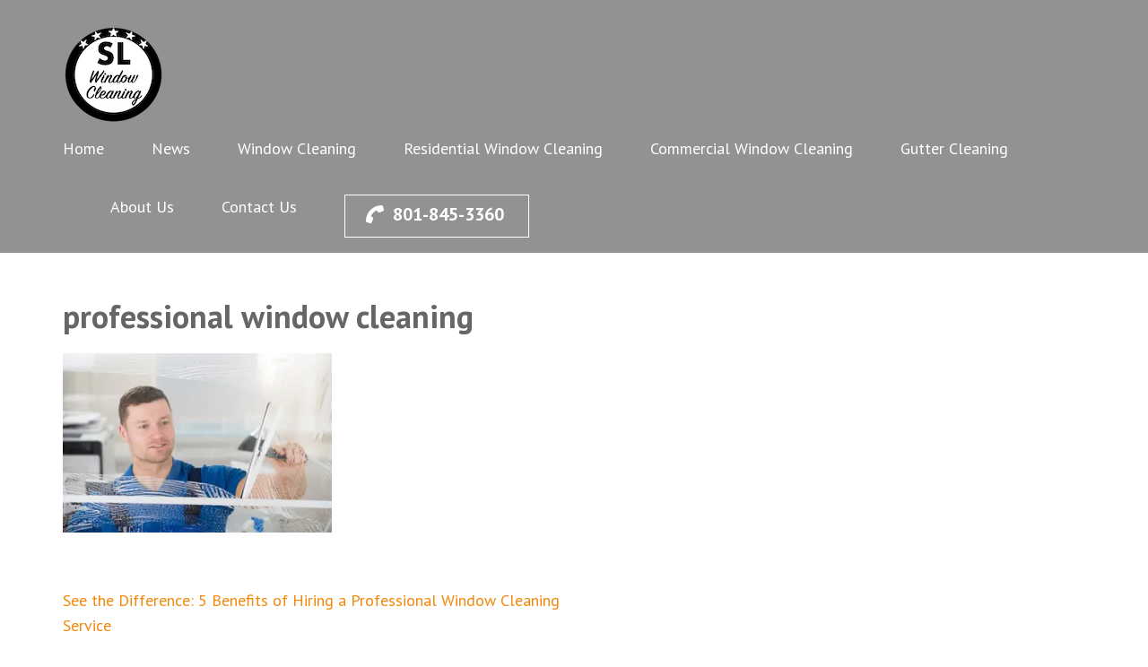

--- FILE ---
content_type: text/html; charset=UTF-8
request_url: https://slwindowcleaning.com/see-the-difference-5-benefits-of-hiring-a-professional-window-cleaning-service/professional-window-cleaning/
body_size: 10539
content:
<!DOCTYPE html>
<html dir="ltr" lang="en-US" prefix="og: https://ogp.me/ns#">
<head itemscope itemtype="https://schema.org/WebSite">
<meta charset="UTF-8">
<meta name="viewport" content="width=device-width, initial-scale=1">
<link rel="profile" href="https://gmpg.org/xfn/11">
<link rel="pingback" href="https://slwindowcleaning.com/xmlrpc.php">

<title>professional window cleaning |</title>

		<!-- All in One SEO 4.9.2 - aioseo.com -->
	<meta name="robots" content="max-image-preview:large" />
	<meta name="author" content="SL Window Cleaning"/>
	<link rel="canonical" href="https://slwindowcleaning.com/see-the-difference-5-benefits-of-hiring-a-professional-window-cleaning-service/professional-window-cleaning/" />
	<meta name="generator" content="All in One SEO (AIOSEO) 4.9.2" />
		<meta property="og:locale" content="en_US" />
		<meta property="og:site_name" content="SL Window Cleaning" />
		<meta property="og:type" content="article" />
		<meta property="og:title" content="professional window cleaning |" />
		<meta property="og:url" content="https://slwindowcleaning.com/see-the-difference-5-benefits-of-hiring-a-professional-window-cleaning-service/professional-window-cleaning/" />
		<meta property="fb:admins" content="1059878644221717" />
		<meta property="og:image" content="https://i0.wp.com/slwindowcleaning.com/wp-content/uploads/2019/03/SL-Window-Cleaning-Logo-Resized.png?fit=113%2C107&#038;ssl=1" />
		<meta property="og:image:secure_url" content="https://i0.wp.com/slwindowcleaning.com/wp-content/uploads/2019/03/SL-Window-Cleaning-Logo-Resized.png?fit=113%2C107&#038;ssl=1" />
		<meta property="article:published_time" content="2019-04-19T13:50:42+00:00" />
		<meta property="article:modified_time" content="2019-04-19T13:50:52+00:00" />
		<meta property="article:publisher" content="https://www.facebook.com/SLWindowCleaning/" />
		<meta name="twitter:card" content="summary" />
		<meta name="twitter:title" content="professional window cleaning |" />
		<meta name="twitter:image" content="https://i0.wp.com/slwindowcleaning.com/wp-content/uploads/2019/03/SL-Window-Cleaning-Logo-Resized.png?fit=113%2C107&amp;ssl=1" />
		<script type="application/ld+json" class="aioseo-schema">
			{"@context":"https:\/\/schema.org","@graph":[{"@type":"BreadcrumbList","@id":"https:\/\/slwindowcleaning.com\/see-the-difference-5-benefits-of-hiring-a-professional-window-cleaning-service\/professional-window-cleaning\/#breadcrumblist","itemListElement":[{"@type":"ListItem","@id":"https:\/\/slwindowcleaning.com#listItem","position":1,"name":"Home","item":"https:\/\/slwindowcleaning.com","nextItem":{"@type":"ListItem","@id":"https:\/\/slwindowcleaning.com\/see-the-difference-5-benefits-of-hiring-a-professional-window-cleaning-service\/professional-window-cleaning\/#listItem","name":"professional window cleaning"}},{"@type":"ListItem","@id":"https:\/\/slwindowcleaning.com\/see-the-difference-5-benefits-of-hiring-a-professional-window-cleaning-service\/professional-window-cleaning\/#listItem","position":2,"name":"professional window cleaning","previousItem":{"@type":"ListItem","@id":"https:\/\/slwindowcleaning.com#listItem","name":"Home"}}]},{"@type":"ItemPage","@id":"https:\/\/slwindowcleaning.com\/see-the-difference-5-benefits-of-hiring-a-professional-window-cleaning-service\/professional-window-cleaning\/#itempage","url":"https:\/\/slwindowcleaning.com\/see-the-difference-5-benefits-of-hiring-a-professional-window-cleaning-service\/professional-window-cleaning\/","name":"professional window cleaning |","inLanguage":"en-US","isPartOf":{"@id":"https:\/\/slwindowcleaning.com\/#website"},"breadcrumb":{"@id":"https:\/\/slwindowcleaning.com\/see-the-difference-5-benefits-of-hiring-a-professional-window-cleaning-service\/professional-window-cleaning\/#breadcrumblist"},"author":{"@id":"https:\/\/slwindowcleaning.com\/author\/sl-window-cleaning\/#author"},"creator":{"@id":"https:\/\/slwindowcleaning.com\/author\/sl-window-cleaning\/#author"},"datePublished":"2019-04-19T13:50:42+00:00","dateModified":"2019-04-19T13:50:52+00:00"},{"@type":"Organization","@id":"https:\/\/slwindowcleaning.com\/#organization","name":"SL Window Cleaning","url":"https:\/\/slwindowcleaning.com\/","logo":{"@type":"ImageObject","url":"https:\/\/i0.wp.com\/slwindowcleaning.com\/wp-content\/uploads\/2019\/03\/SL-Window-Cleaning-Logo-Resized.png?fit=113%2C107&ssl=1","@id":"https:\/\/slwindowcleaning.com\/see-the-difference-5-benefits-of-hiring-a-professional-window-cleaning-service\/professional-window-cleaning\/#organizationLogo","width":113,"height":107,"caption":"Our company logo resized for our website."},"image":{"@id":"https:\/\/slwindowcleaning.com\/see-the-difference-5-benefits-of-hiring-a-professional-window-cleaning-service\/professional-window-cleaning\/#organizationLogo"},"sameAs":["https:\/\/www.facebook.com\/SLWindowCleaning\/"]},{"@type":"Person","@id":"https:\/\/slwindowcleaning.com\/author\/sl-window-cleaning\/#author","url":"https:\/\/slwindowcleaning.com\/author\/sl-window-cleaning\/","name":"SL Window Cleaning","image":{"@type":"ImageObject","@id":"https:\/\/slwindowcleaning.com\/see-the-difference-5-benefits-of-hiring-a-professional-window-cleaning-service\/professional-window-cleaning\/#authorImage","url":"https:\/\/secure.gravatar.com\/avatar\/982115f9ffbcdeb905221afa9aff4f4076155643134de0bb534bae89159df935?s=96&d=mm&r=g","width":96,"height":96,"caption":"SL Window Cleaning"}},{"@type":"WebSite","@id":"https:\/\/slwindowcleaning.com\/#website","url":"https:\/\/slwindowcleaning.com\/","inLanguage":"en-US","publisher":{"@id":"https:\/\/slwindowcleaning.com\/#organization"}}]}
		</script>
		<!-- All in One SEO -->

<link rel='dns-prefetch' href='//fonts.googleapis.com' />
<link rel='preconnect' href='//i0.wp.com' />
<link rel="alternate" type="application/rss+xml" title=" &raquo; Feed" href="https://slwindowcleaning.com/feed/" />
<link rel="alternate" type="application/rss+xml" title=" &raquo; Comments Feed" href="https://slwindowcleaning.com/comments/feed/" />
<link rel="alternate" type="application/rss+xml" title=" &raquo; professional window cleaning Comments Feed" href="https://slwindowcleaning.com/see-the-difference-5-benefits-of-hiring-a-professional-window-cleaning-service/professional-window-cleaning/feed/" />
<link rel="alternate" title="oEmbed (JSON)" type="application/json+oembed" href="https://slwindowcleaning.com/wp-json/oembed/1.0/embed?url=https%3A%2F%2Fslwindowcleaning.com%2Fsee-the-difference-5-benefits-of-hiring-a-professional-window-cleaning-service%2Fprofessional-window-cleaning%2F" />
<link rel="alternate" title="oEmbed (XML)" type="text/xml+oembed" href="https://slwindowcleaning.com/wp-json/oembed/1.0/embed?url=https%3A%2F%2Fslwindowcleaning.com%2Fsee-the-difference-5-benefits-of-hiring-a-professional-window-cleaning-service%2Fprofessional-window-cleaning%2F&#038;format=xml" />
<style id='wp-img-auto-sizes-contain-inline-css' type='text/css'>
img:is([sizes=auto i],[sizes^="auto," i]){contain-intrinsic-size:3000px 1500px}
/*# sourceURL=wp-img-auto-sizes-contain-inline-css */
</style>
<style id='wp-emoji-styles-inline-css' type='text/css'>

	img.wp-smiley, img.emoji {
		display: inline !important;
		border: none !important;
		box-shadow: none !important;
		height: 1em !important;
		width: 1em !important;
		margin: 0 0.07em !important;
		vertical-align: -0.1em !important;
		background: none !important;
		padding: 0 !important;
	}
/*# sourceURL=wp-emoji-styles-inline-css */
</style>
<style id='wp-block-library-inline-css' type='text/css'>
:root{--wp-block-synced-color:#7a00df;--wp-block-synced-color--rgb:122,0,223;--wp-bound-block-color:var(--wp-block-synced-color);--wp-editor-canvas-background:#ddd;--wp-admin-theme-color:#007cba;--wp-admin-theme-color--rgb:0,124,186;--wp-admin-theme-color-darker-10:#006ba1;--wp-admin-theme-color-darker-10--rgb:0,107,160.5;--wp-admin-theme-color-darker-20:#005a87;--wp-admin-theme-color-darker-20--rgb:0,90,135;--wp-admin-border-width-focus:2px}@media (min-resolution:192dpi){:root{--wp-admin-border-width-focus:1.5px}}.wp-element-button{cursor:pointer}:root .has-very-light-gray-background-color{background-color:#eee}:root .has-very-dark-gray-background-color{background-color:#313131}:root .has-very-light-gray-color{color:#eee}:root .has-very-dark-gray-color{color:#313131}:root .has-vivid-green-cyan-to-vivid-cyan-blue-gradient-background{background:linear-gradient(135deg,#00d084,#0693e3)}:root .has-purple-crush-gradient-background{background:linear-gradient(135deg,#34e2e4,#4721fb 50%,#ab1dfe)}:root .has-hazy-dawn-gradient-background{background:linear-gradient(135deg,#faaca8,#dad0ec)}:root .has-subdued-olive-gradient-background{background:linear-gradient(135deg,#fafae1,#67a671)}:root .has-atomic-cream-gradient-background{background:linear-gradient(135deg,#fdd79a,#004a59)}:root .has-nightshade-gradient-background{background:linear-gradient(135deg,#330968,#31cdcf)}:root .has-midnight-gradient-background{background:linear-gradient(135deg,#020381,#2874fc)}:root{--wp--preset--font-size--normal:16px;--wp--preset--font-size--huge:42px}.has-regular-font-size{font-size:1em}.has-larger-font-size{font-size:2.625em}.has-normal-font-size{font-size:var(--wp--preset--font-size--normal)}.has-huge-font-size{font-size:var(--wp--preset--font-size--huge)}.has-text-align-center{text-align:center}.has-text-align-left{text-align:left}.has-text-align-right{text-align:right}.has-fit-text{white-space:nowrap!important}#end-resizable-editor-section{display:none}.aligncenter{clear:both}.items-justified-left{justify-content:flex-start}.items-justified-center{justify-content:center}.items-justified-right{justify-content:flex-end}.items-justified-space-between{justify-content:space-between}.screen-reader-text{border:0;clip-path:inset(50%);height:1px;margin:-1px;overflow:hidden;padding:0;position:absolute;width:1px;word-wrap:normal!important}.screen-reader-text:focus{background-color:#ddd;clip-path:none;color:#444;display:block;font-size:1em;height:auto;left:5px;line-height:normal;padding:15px 23px 14px;text-decoration:none;top:5px;width:auto;z-index:100000}html :where(.has-border-color){border-style:solid}html :where([style*=border-top-color]){border-top-style:solid}html :where([style*=border-right-color]){border-right-style:solid}html :where([style*=border-bottom-color]){border-bottom-style:solid}html :where([style*=border-left-color]){border-left-style:solid}html :where([style*=border-width]){border-style:solid}html :where([style*=border-top-width]){border-top-style:solid}html :where([style*=border-right-width]){border-right-style:solid}html :where([style*=border-bottom-width]){border-bottom-style:solid}html :where([style*=border-left-width]){border-left-style:solid}html :where(img[class*=wp-image-]){height:auto;max-width:100%}:where(figure){margin:0 0 1em}html :where(.is-position-sticky){--wp-admin--admin-bar--position-offset:var(--wp-admin--admin-bar--height,0px)}@media screen and (max-width:600px){html :where(.is-position-sticky){--wp-admin--admin-bar--position-offset:0px}}

/*# sourceURL=wp-block-library-inline-css */
</style><style id='global-styles-inline-css' type='text/css'>
:root{--wp--preset--aspect-ratio--square: 1;--wp--preset--aspect-ratio--4-3: 4/3;--wp--preset--aspect-ratio--3-4: 3/4;--wp--preset--aspect-ratio--3-2: 3/2;--wp--preset--aspect-ratio--2-3: 2/3;--wp--preset--aspect-ratio--16-9: 16/9;--wp--preset--aspect-ratio--9-16: 9/16;--wp--preset--color--black: #000000;--wp--preset--color--cyan-bluish-gray: #abb8c3;--wp--preset--color--white: #ffffff;--wp--preset--color--pale-pink: #f78da7;--wp--preset--color--vivid-red: #cf2e2e;--wp--preset--color--luminous-vivid-orange: #ff6900;--wp--preset--color--luminous-vivid-amber: #fcb900;--wp--preset--color--light-green-cyan: #7bdcb5;--wp--preset--color--vivid-green-cyan: #00d084;--wp--preset--color--pale-cyan-blue: #8ed1fc;--wp--preset--color--vivid-cyan-blue: #0693e3;--wp--preset--color--vivid-purple: #9b51e0;--wp--preset--gradient--vivid-cyan-blue-to-vivid-purple: linear-gradient(135deg,rgb(6,147,227) 0%,rgb(155,81,224) 100%);--wp--preset--gradient--light-green-cyan-to-vivid-green-cyan: linear-gradient(135deg,rgb(122,220,180) 0%,rgb(0,208,130) 100%);--wp--preset--gradient--luminous-vivid-amber-to-luminous-vivid-orange: linear-gradient(135deg,rgb(252,185,0) 0%,rgb(255,105,0) 100%);--wp--preset--gradient--luminous-vivid-orange-to-vivid-red: linear-gradient(135deg,rgb(255,105,0) 0%,rgb(207,46,46) 100%);--wp--preset--gradient--very-light-gray-to-cyan-bluish-gray: linear-gradient(135deg,rgb(238,238,238) 0%,rgb(169,184,195) 100%);--wp--preset--gradient--cool-to-warm-spectrum: linear-gradient(135deg,rgb(74,234,220) 0%,rgb(151,120,209) 20%,rgb(207,42,186) 40%,rgb(238,44,130) 60%,rgb(251,105,98) 80%,rgb(254,248,76) 100%);--wp--preset--gradient--blush-light-purple: linear-gradient(135deg,rgb(255,206,236) 0%,rgb(152,150,240) 100%);--wp--preset--gradient--blush-bordeaux: linear-gradient(135deg,rgb(254,205,165) 0%,rgb(254,45,45) 50%,rgb(107,0,62) 100%);--wp--preset--gradient--luminous-dusk: linear-gradient(135deg,rgb(255,203,112) 0%,rgb(199,81,192) 50%,rgb(65,88,208) 100%);--wp--preset--gradient--pale-ocean: linear-gradient(135deg,rgb(255,245,203) 0%,rgb(182,227,212) 50%,rgb(51,167,181) 100%);--wp--preset--gradient--electric-grass: linear-gradient(135deg,rgb(202,248,128) 0%,rgb(113,206,126) 100%);--wp--preset--gradient--midnight: linear-gradient(135deg,rgb(2,3,129) 0%,rgb(40,116,252) 100%);--wp--preset--font-size--small: 13px;--wp--preset--font-size--medium: 20px;--wp--preset--font-size--large: 36px;--wp--preset--font-size--x-large: 42px;--wp--preset--spacing--20: 0.44rem;--wp--preset--spacing--30: 0.67rem;--wp--preset--spacing--40: 1rem;--wp--preset--spacing--50: 1.5rem;--wp--preset--spacing--60: 2.25rem;--wp--preset--spacing--70: 3.38rem;--wp--preset--spacing--80: 5.06rem;--wp--preset--shadow--natural: 6px 6px 9px rgba(0, 0, 0, 0.2);--wp--preset--shadow--deep: 12px 12px 50px rgba(0, 0, 0, 0.4);--wp--preset--shadow--sharp: 6px 6px 0px rgba(0, 0, 0, 0.2);--wp--preset--shadow--outlined: 6px 6px 0px -3px rgb(255, 255, 255), 6px 6px rgb(0, 0, 0);--wp--preset--shadow--crisp: 6px 6px 0px rgb(0, 0, 0);}:where(.is-layout-flex){gap: 0.5em;}:where(.is-layout-grid){gap: 0.5em;}body .is-layout-flex{display: flex;}.is-layout-flex{flex-wrap: wrap;align-items: center;}.is-layout-flex > :is(*, div){margin: 0;}body .is-layout-grid{display: grid;}.is-layout-grid > :is(*, div){margin: 0;}:where(.wp-block-columns.is-layout-flex){gap: 2em;}:where(.wp-block-columns.is-layout-grid){gap: 2em;}:where(.wp-block-post-template.is-layout-flex){gap: 1.25em;}:where(.wp-block-post-template.is-layout-grid){gap: 1.25em;}.has-black-color{color: var(--wp--preset--color--black) !important;}.has-cyan-bluish-gray-color{color: var(--wp--preset--color--cyan-bluish-gray) !important;}.has-white-color{color: var(--wp--preset--color--white) !important;}.has-pale-pink-color{color: var(--wp--preset--color--pale-pink) !important;}.has-vivid-red-color{color: var(--wp--preset--color--vivid-red) !important;}.has-luminous-vivid-orange-color{color: var(--wp--preset--color--luminous-vivid-orange) !important;}.has-luminous-vivid-amber-color{color: var(--wp--preset--color--luminous-vivid-amber) !important;}.has-light-green-cyan-color{color: var(--wp--preset--color--light-green-cyan) !important;}.has-vivid-green-cyan-color{color: var(--wp--preset--color--vivid-green-cyan) !important;}.has-pale-cyan-blue-color{color: var(--wp--preset--color--pale-cyan-blue) !important;}.has-vivid-cyan-blue-color{color: var(--wp--preset--color--vivid-cyan-blue) !important;}.has-vivid-purple-color{color: var(--wp--preset--color--vivid-purple) !important;}.has-black-background-color{background-color: var(--wp--preset--color--black) !important;}.has-cyan-bluish-gray-background-color{background-color: var(--wp--preset--color--cyan-bluish-gray) !important;}.has-white-background-color{background-color: var(--wp--preset--color--white) !important;}.has-pale-pink-background-color{background-color: var(--wp--preset--color--pale-pink) !important;}.has-vivid-red-background-color{background-color: var(--wp--preset--color--vivid-red) !important;}.has-luminous-vivid-orange-background-color{background-color: var(--wp--preset--color--luminous-vivid-orange) !important;}.has-luminous-vivid-amber-background-color{background-color: var(--wp--preset--color--luminous-vivid-amber) !important;}.has-light-green-cyan-background-color{background-color: var(--wp--preset--color--light-green-cyan) !important;}.has-vivid-green-cyan-background-color{background-color: var(--wp--preset--color--vivid-green-cyan) !important;}.has-pale-cyan-blue-background-color{background-color: var(--wp--preset--color--pale-cyan-blue) !important;}.has-vivid-cyan-blue-background-color{background-color: var(--wp--preset--color--vivid-cyan-blue) !important;}.has-vivid-purple-background-color{background-color: var(--wp--preset--color--vivid-purple) !important;}.has-black-border-color{border-color: var(--wp--preset--color--black) !important;}.has-cyan-bluish-gray-border-color{border-color: var(--wp--preset--color--cyan-bluish-gray) !important;}.has-white-border-color{border-color: var(--wp--preset--color--white) !important;}.has-pale-pink-border-color{border-color: var(--wp--preset--color--pale-pink) !important;}.has-vivid-red-border-color{border-color: var(--wp--preset--color--vivid-red) !important;}.has-luminous-vivid-orange-border-color{border-color: var(--wp--preset--color--luminous-vivid-orange) !important;}.has-luminous-vivid-amber-border-color{border-color: var(--wp--preset--color--luminous-vivid-amber) !important;}.has-light-green-cyan-border-color{border-color: var(--wp--preset--color--light-green-cyan) !important;}.has-vivid-green-cyan-border-color{border-color: var(--wp--preset--color--vivid-green-cyan) !important;}.has-pale-cyan-blue-border-color{border-color: var(--wp--preset--color--pale-cyan-blue) !important;}.has-vivid-cyan-blue-border-color{border-color: var(--wp--preset--color--vivid-cyan-blue) !important;}.has-vivid-purple-border-color{border-color: var(--wp--preset--color--vivid-purple) !important;}.has-vivid-cyan-blue-to-vivid-purple-gradient-background{background: var(--wp--preset--gradient--vivid-cyan-blue-to-vivid-purple) !important;}.has-light-green-cyan-to-vivid-green-cyan-gradient-background{background: var(--wp--preset--gradient--light-green-cyan-to-vivid-green-cyan) !important;}.has-luminous-vivid-amber-to-luminous-vivid-orange-gradient-background{background: var(--wp--preset--gradient--luminous-vivid-amber-to-luminous-vivid-orange) !important;}.has-luminous-vivid-orange-to-vivid-red-gradient-background{background: var(--wp--preset--gradient--luminous-vivid-orange-to-vivid-red) !important;}.has-very-light-gray-to-cyan-bluish-gray-gradient-background{background: var(--wp--preset--gradient--very-light-gray-to-cyan-bluish-gray) !important;}.has-cool-to-warm-spectrum-gradient-background{background: var(--wp--preset--gradient--cool-to-warm-spectrum) !important;}.has-blush-light-purple-gradient-background{background: var(--wp--preset--gradient--blush-light-purple) !important;}.has-blush-bordeaux-gradient-background{background: var(--wp--preset--gradient--blush-bordeaux) !important;}.has-luminous-dusk-gradient-background{background: var(--wp--preset--gradient--luminous-dusk) !important;}.has-pale-ocean-gradient-background{background: var(--wp--preset--gradient--pale-ocean) !important;}.has-electric-grass-gradient-background{background: var(--wp--preset--gradient--electric-grass) !important;}.has-midnight-gradient-background{background: var(--wp--preset--gradient--midnight) !important;}.has-small-font-size{font-size: var(--wp--preset--font-size--small) !important;}.has-medium-font-size{font-size: var(--wp--preset--font-size--medium) !important;}.has-large-font-size{font-size: var(--wp--preset--font-size--large) !important;}.has-x-large-font-size{font-size: var(--wp--preset--font-size--x-large) !important;}
/*# sourceURL=global-styles-inline-css */
</style>

<style id='classic-theme-styles-inline-css' type='text/css'>
/*! This file is auto-generated */
.wp-block-button__link{color:#fff;background-color:#32373c;border-radius:9999px;box-shadow:none;text-decoration:none;padding:calc(.667em + 2px) calc(1.333em + 2px);font-size:1.125em}.wp-block-file__button{background:#32373c;color:#fff;text-decoration:none}
/*# sourceURL=/wp-includes/css/classic-themes.min.css */
</style>
<link rel='stylesheet' id='dashicons-css' href='https://slwindowcleaning.com/wp-includes/css/dashicons.min.css?ver=6.9' type='text/css' media='all' />
<link rel='stylesheet' id='to-top-css' href='https://slwindowcleaning.com/wp-content/plugins/to-top/public/css/to-top-public.css?ver=2.5.5' type='text/css' media='all' />
<link rel='stylesheet' id='widgetopts-styles-css' href='https://slwindowcleaning.com/wp-content/plugins/widget-options/assets/css/widget-options.css?ver=4.1.3' type='text/css' media='all' />
<link rel='stylesheet' id='perfect-scrollbar-css' href='https://slwindowcleaning.com/wp-content/themes/construction-landing-page/css/perfect-scrollbar.min.css?ver=6.9' type='text/css' media='all' />
<link rel='stylesheet' id='construction-landing-page-google-fonts-css' href='https://fonts.googleapis.com/css?family=PT+Sans%3A400%2C400italic%2C700italic%2C700%7CBig+Shoulders+Display%3A400%2C400italic%2C700italic%2C700%7COutfit%3A300%2C400%2C400italic%2C700italic%2C700&#038;ver=6.9#038;display=fallback' type='text/css' media='all' />
<link rel='stylesheet' id='construction-landing-page-style-css' href='https://slwindowcleaning.com/wp-content/themes/construction-landing-page/style.css?ver=1.4.0' type='text/css' media='all' />
<script type="a02a63dbebcaa4513f2d69a1-text/javascript" src="https://slwindowcleaning.com/wp-includes/js/jquery/jquery.min.js?ver=3.7.1" id="jquery-core-js"></script>
<script type="a02a63dbebcaa4513f2d69a1-text/javascript" src="https://slwindowcleaning.com/wp-includes/js/jquery/jquery-migrate.min.js?ver=3.4.1" id="jquery-migrate-js"></script>
<script type="a02a63dbebcaa4513f2d69a1-text/javascript" id="maticpress-client-admin-script-js-extra">
/* <![CDATA[ */
var maticpress_client_js = {"user_unique_value":"312","site_from_url":"https://slwindowcleaning.com","server_url":"https://maticpress.com","ajax_url":"https://slwindowcleaning.com/wp-admin/admin-ajax.php"};
//# sourceURL=maticpress-client-admin-script-js-extra
/* ]]> */
</script>
<script type="a02a63dbebcaa4513f2d69a1-text/javascript" src="https://slwindowcleaning.com/wp-content/plugins/maticpress-client/assets/js/maticpress-client.js?ver=6.9" id="maticpress-client-admin-script-js"></script>
<script type="a02a63dbebcaa4513f2d69a1-text/javascript" id="to-top-js-extra">
/* <![CDATA[ */
var to_top_options = {"scroll_offset":"100","icon_opacity":"50","style":"icon","icon_type":"dashicons-arrow-up-alt2","icon_color":"#ffffff","icon_bg_color":"#000000","icon_size":"32","border_radius":"5","image":"https://slwindowcleaning.com/wp-content/plugins/to-top/admin/images/default.png","image_width":"65","image_alt":"","location":"bottom-right","margin_x":"20","margin_y":"20","show_on_admin":"0","enable_autohide":"0","autohide_time":"2","enable_hide_small_device":"0","small_device_max_width":"640","reset":"0"};
//# sourceURL=to-top-js-extra
/* ]]> */
</script>
<script async type="a02a63dbebcaa4513f2d69a1-text/javascript" src="https://slwindowcleaning.com/wp-content/plugins/to-top/public/js/to-top-public.js?ver=2.5.5" id="to-top-js"></script>
<script type="a02a63dbebcaa4513f2d69a1-text/javascript" src="https://slwindowcleaning.com/wp-content/themes/construction-landing-page/js/v4-shims.min.js?ver=6.5.1" id="v4-shims-js"></script>
<link rel="https://api.w.org/" href="https://slwindowcleaning.com/wp-json/" /><link rel="alternate" title="JSON" type="application/json" href="https://slwindowcleaning.com/wp-json/wp/v2/media/299" /><link rel="EditURI" type="application/rsd+xml" title="RSD" href="https://slwindowcleaning.com/xmlrpc.php?rsd" />
<link rel='shortlink' href='https://slwindowcleaning.com/?p=299' />
		<!-- Custom Logo: hide header text -->
		<style id="custom-logo-css" type="text/css">
			.site-title, .site-description {
				position: absolute;
				clip-path: inset(50%);
			}
		</style>
		<script type="a02a63dbebcaa4513f2d69a1-text/javascript">var ajaxurl = "https://slwindowcleaning.com/wp-admin/admin-ajax.php";</script><link rel="icon" href="https://i0.wp.com/slwindowcleaning.com/wp-content/uploads/2019/03/cropped-SL-Window-Cleaning-Favicon-3.png?fit=32%2C32&#038;ssl=1" sizes="32x32" />
<link rel="icon" href="https://i0.wp.com/slwindowcleaning.com/wp-content/uploads/2019/03/cropped-SL-Window-Cleaning-Favicon-3.png?fit=192%2C192&#038;ssl=1" sizes="192x192" />
<link rel="apple-touch-icon" href="https://i0.wp.com/slwindowcleaning.com/wp-content/uploads/2019/03/cropped-SL-Window-Cleaning-Favicon-3.png?fit=180%2C180&#038;ssl=1" />
<meta name="msapplication-TileImage" content="https://i0.wp.com/slwindowcleaning.com/wp-content/uploads/2019/03/cropped-SL-Window-Cleaning-Favicon-3.png?fit=270%2C270&#038;ssl=1" />
</head>

<body data-rsssl=1 class="attachment wp-singular attachment-template-default single single-attachment postid-299 attachmentid-299 attachment-jpeg wp-custom-logo wp-theme-construction-landing-page full-width no-banner" itemscope itemtype="https://schema.org/WebPage">
<div id="page" class="site">
    <a class="skip-link screen-reader-text" href="#acc-content">Skip to content (Press Enter)</a>
	    <div class="mobile-header">
        <div class="container">
                            <div class="site-branding" itemscope itemtype="https://schema.org/Organization">
                    <div class="custom-logo"><a href="https://slwindowcleaning.com/" class="custom-logo-link" rel="home"><img width="113" height="107" src="https://i0.wp.com/slwindowcleaning.com/wp-content/uploads/2019/03/SL-Window-Cleaning-Logo-Resized.png?fit=113%2C107&amp;ssl=1" class="custom-logo" alt="SL Window Cleaning Logo." decoding="async" /></a></div>                </div>
            
            <button class="menu-opener" data-toggle-target=".main-menu-modal" data-toggle-body-class="showing-main-menu-modal" aria-expanded="false" data-set-focus=".close-mobile-menu">
                   <span></span>
                   <span></span>
                   <span></span>
            </button>

           <div class="mobile-menu">
                <!-- This is primary-menu -->
                <nav id="mobile-navigation" class="primary-navigation">        
                    <div class="primary-menu-list main-menu-modal cover-modal" data-modal-target-string=".main-menu-modal">
                        <button class="close-mobile-menu" data-toggle-target=".main-menu-modal" data-toggle-body-class="showing-main-menu-modal" aria-expanded="false" data-set-focus=".main-menu-modal"></button>
                        <div class="mobile-menu-title" aria-label="Mobile">
                            <div class="menu-main-container"><ul id="mobile-primary-menu" class="nav-menu main-menu-modal"><li id="menu-item-123" class="menu-item menu-item-type-custom menu-item-object-custom menu-item-home menu-item-123"><a href="https://slwindowcleaning.com/">Home</a></li>
<li id="menu-item-237" class="menu-item menu-item-type-taxonomy menu-item-object-category menu-item-237"><a href="https://slwindowcleaning.com/category/news/">News</a></li>
<li id="menu-item-106" class="menu-item menu-item-type-post_type menu-item-object-page menu-item-home menu-item-106"><a href="https://slwindowcleaning.com/">Window Cleaning</a></li>
<li id="menu-item-109" class="menu-item menu-item-type-post_type menu-item-object-page menu-item-109"><a href="https://slwindowcleaning.com/salt-lake-city-residential-window-cleaning/">Residential Window Cleaning</a></li>
<li id="menu-item-110" class="menu-item menu-item-type-post_type menu-item-object-page menu-item-110"><a href="https://slwindowcleaning.com/salt-lake-city-commercial-window-cleaning/">Commercial Window Cleaning</a></li>
<li id="menu-item-114" class="menu-item menu-item-type-post_type menu-item-object-page menu-item-114"><a href="https://slwindowcleaning.com/salt-lake-city-gutter-cleaning/">Gutter Cleaning</a></li>
<li id="menu-item-134" class="menu-item menu-item-type-post_type menu-item-object-page menu-item-134"><a href="https://slwindowcleaning.com/about-us/">About Us</a></li>
<li id="menu-item-133" class="menu-item menu-item-type-post_type menu-item-object-page menu-item-133"><a href="https://slwindowcleaning.com/contact-us/">Contact Us</a></li>
<li><a href="tel:8018453360" class="tel-link"><span class="fa fa-phone"></span>801-845-3360</a></li></ul></div>                        </div>
                    </div>
                </nav><!-- #mobile-site-navigation -->
           </div>
        </div>
    </div>
        
           <header id="masthead" class="site-header" role="banner" itemscope itemtype="https://schema.org/WPHeader">
        <div class="container">
                            <div class="site-branding" itemscope itemtype="https://schema.org/Organization">
                    <a href="https://slwindowcleaning.com/" class="custom-logo-link" rel="home"><img width="113" height="107" src="https://i0.wp.com/slwindowcleaning.com/wp-content/uploads/2019/03/SL-Window-Cleaning-Logo-Resized.png?fit=113%2C107&amp;ssl=1" class="custom-logo" alt="SL Window Cleaning Logo." decoding="async" /></a>                </div><!-- .site-branding -->
            
            <nav id="site-navigation" class="main-navigation" role="navigation" itemscope itemtype="https://schema.org/SiteNavigationElement">
                <div class="menu-main-container"><ul id="primary-menu" class="menu"><li class="menu-item menu-item-type-custom menu-item-object-custom menu-item-home menu-item-123"><a href="https://slwindowcleaning.com/">Home</a></li>
<li class="menu-item menu-item-type-taxonomy menu-item-object-category menu-item-237"><a href="https://slwindowcleaning.com/category/news/">News</a></li>
<li class="menu-item menu-item-type-post_type menu-item-object-page menu-item-home menu-item-106"><a href="https://slwindowcleaning.com/">Window Cleaning</a></li>
<li class="menu-item menu-item-type-post_type menu-item-object-page menu-item-109"><a href="https://slwindowcleaning.com/salt-lake-city-residential-window-cleaning/">Residential Window Cleaning</a></li>
<li class="menu-item menu-item-type-post_type menu-item-object-page menu-item-110"><a href="https://slwindowcleaning.com/salt-lake-city-commercial-window-cleaning/">Commercial Window Cleaning</a></li>
<li class="menu-item menu-item-type-post_type menu-item-object-page menu-item-114"><a href="https://slwindowcleaning.com/salt-lake-city-gutter-cleaning/">Gutter Cleaning</a></li>
<li class="menu-item menu-item-type-post_type menu-item-object-page menu-item-134"><a href="https://slwindowcleaning.com/about-us/">About Us</a></li>
<li class="menu-item menu-item-type-post_type menu-item-object-page menu-item-133"><a href="https://slwindowcleaning.com/contact-us/">Contact Us</a></li>
<li><a href="tel:8018453360" class="tel-link"><span class="fa fa-phone"></span>801-845-3360</a></li></ul></div>            </nav><!-- #site-navigation -->
            
        </div>
    </header><!-- #masthead -->
    <div id="acc-content">    <!-- done for accessibility reasons --><div id="content" class="site-content"><div class="container"><div class="row">
	<div id="primary" class="content-area">
		<main id="main" class="site-main" role="main">

		
<article id="post-299" class="post-299 attachment type-attachment status-inherit hentry">

    <header class="entry-header">
	<h1 class="entry-title" itemprop="headline">professional window cleaning</h1>        
	</header><!-- .entry-header -->

        
	<div class="entry-content" itemprop="text">
		<p class="attachment"><a href="https://i0.wp.com/slwindowcleaning.com/wp-content/uploads/2019/04/professional-window-cleaning.jpg?ssl=1"><img fetchpriority="high" decoding="async" width="300" height="200" src="https://i0.wp.com/slwindowcleaning.com/wp-content/uploads/2019/04/professional-window-cleaning.jpg?fit=300%2C200&amp;ssl=1" class="attachment-medium size-medium" alt="professional window cleaning" srcset="https://i0.wp.com/slwindowcleaning.com/wp-content/uploads/2019/04/professional-window-cleaning.jpg?w=360&amp;ssl=1 360w, https://i0.wp.com/slwindowcleaning.com/wp-content/uploads/2019/04/professional-window-cleaning.jpg?resize=300%2C200&amp;ssl=1 300w" sizes="(max-width: 300px) 100vw, 300px" /></a></p>
	</div><!-- .entry-content -->
     
	<footer class="entry-footer">
	    	</footer><!-- .entry-footer -->
	 
</article><!-- #post-## -->

	<nav class="navigation post-navigation" aria-label="Posts">
		<h2 class="screen-reader-text">Post navigation</h2>
		<div class="nav-links"><div class="nav-previous"><a href="https://slwindowcleaning.com/see-the-difference-5-benefits-of-hiring-a-professional-window-cleaning-service/" rel="prev">See the Difference: 5 Benefits of Hiring a Professional Window Cleaning Service</a></div></div>
	</nav>
<div id="comments" class="comments-area">

	
</div><!-- #comments -->
<div class="comments-area">
   	<div id="respond" class="comment-respond">
		<h3 id="reply-title" class="comment-reply-title">Leave a Reply <small><a rel="nofollow" id="cancel-comment-reply-link" href="/see-the-difference-5-benefits-of-hiring-a-professional-window-cleaning-service/professional-window-cleaning/#respond" style="display:none;">Cancel reply</a></small></h3><form action="https://slwindowcleaning.com/wp-comments-post.php" method="post" id="commentform" class="comment-form"><p class="comment-notes"><span id="email-notes">Your email address will not be published.</span> <span class="required-field-message">Required fields are marked <span class="required">*</span></span></p><p class="comment-form-comment"><label class="screen-reader-text" for="comment">Comment</label><textarea id="comment" name="comment" placeholder="Comment" cols="45" rows="8" aria-required="true" required></textarea></p><p class="comment-form-author"><label class="screen-reader-text" for="author">Name<span class="required">*</span></label><input id="author" name="author" placeholder="Name" type="text" value="" size="30" /></p>
<p class="comment-form-email"><label class="screen-reader-text" for="email">Email<span class="required">*</span></label><input id="email" name="email" placeholder="Email" type="text" value="" size="30" /></p>
<p class="comment-form-url"><label class="screen-reader-text" for="url">Website</label><input id="url" name="url" placeholder="Website" type="text" value="" size="30" /></p>
<p class="comment-form-cookies-consent"><input id="wp-comment-cookies-consent" name="wp-comment-cookies-consent" type="checkbox" value="yes" /> <label for="wp-comment-cookies-consent">Save my name, email, and website in this browser for the next time I comment.</label></p>
<p class="form-submit"><input name="submit" type="submit" id="submit" class="submit" value="Post Comment" /> <input type='hidden' name='comment_post_ID' value='299' id='comment_post_ID' />
<input type='hidden' name='comment_parent' id='comment_parent' value='0' />
</p> <p class="comment-form-aios-antibot-keys"><input type="hidden" name="2rc7c5hs" value="p2lmzgr391v8" ><input type="hidden" name="mbfcadjl" value="vz49n8ccli7v" ><input type="hidden" name="lj2bhfcp" value="hjcjtipxxyw7" ><input type="hidden" name="kqd0knz8" value="qmfl0f9knd1x" ><input type="hidden" name="aios_antibot_keys_expiry" id="aios_antibot_keys_expiry" value="1768953600"></p></form>	</div><!-- #respond -->
	</div>
		</main><!-- #main -->
	</div><!-- #primary -->

</div></div></div>	<footer id="colophon" class="site-footer" role="contentinfo" itemscope itemtype="https://schema.org/WPFooter">
		      
			<div class="footer-t">
				<div class="container">
					<div class="row">					
													<div class="column">
							<section id="nav_menu-3" class="widget widget_nav_menu"><h2 class="widget-title">Now Serving the Whole Salt Lake Valley!</h2><div class="menu-locations-container"><ul id="menu-locations" class="menu"><li id="menu-item-137" class="menu-item menu-item-type-custom menu-item-object-custom menu-item-home menu-item-137"><a href="https://slwindowcleaning.com/">Salt Lake City</a></li>
<li id="menu-item-138" class="menu-item menu-item-type-post_type menu-item-object-page menu-item-138"><a href="https://slwindowcleaning.com/window-cleaning-south-jordan-utah/">South Jordan</a></li>
</ul></div></section>	
							</div>
						
													<div class="column">
							<section id="nav_menu-2" class="widget widget_nav_menu"><h2 class="widget-title">Quick Links</h2><div class="menu-footer-container"><ul id="menu-footer" class="menu"><li id="menu-item-122" class="menu-item menu-item-type-custom menu-item-object-custom menu-item-home menu-item-122"><a href="https://slwindowcleaning.com/">Home</a></li>
<li id="menu-item-238" class="menu-item menu-item-type-taxonomy menu-item-object-category menu-item-238"><a href="https://slwindowcleaning.com/category/news/">News</a></li>
<li id="menu-item-131" class="menu-item menu-item-type-post_type menu-item-object-page menu-item-131"><a href="https://slwindowcleaning.com/about-us/">About Us</a></li>
<li id="menu-item-132" class="menu-item menu-item-type-post_type menu-item-object-page menu-item-132"><a href="https://slwindowcleaning.com/contact-us/">Contact Us</a></li>
<li id="menu-item-124" class="menu-item menu-item-type-post_type menu-item-object-page menu-item-privacy-policy menu-item-124"><a rel="privacy-policy" href="https://slwindowcleaning.com/privacy-policy/">Privacy Policy</a></li>
<li id="menu-item-48" class="menu-item menu-item-type-custom menu-item-object-custom menu-item-48"><a href="https://slwindowcleaning.com/sitemap.xml">Sitemap</a></li>
</ul></div></section><section id="search-2" class="widget widget_search"><form role="search" method="get" class="search-form" action="https://slwindowcleaning.com/">
				<label>
					<span class="screen-reader-text">Search for:</span>
					<input type="search" class="search-field" placeholder="Search &hellip;" value="" name="s" />
				</label>
				<input type="submit" class="search-submit" value="Search" />
			</form></section>	
							</div>
						
													<div class="column">
							<section id="custom_html-2" class="widget_text widget widget_custom_html"><div class="textwidget custom-html-widget"><iframe src="https://www.google.com/maps/d/u/0/embed?mid=1khUgfxooAOAF3OJZXHiykuBpAdwzF9u2" width="400" height="300"></iframe></div></section>	
							</div>
						
					</div>
				</div>
			</div>
		
	<div class="site-info">
		<div class="container">
			<div class="copyright">
				&copy; Copyright 2026 
						<a href="https://slwindowcleaning.com/"></a>
					 
			</div>
			<div class="by">
				Construction Landing Page | Developed By 				<a href="https://rarathemes.com/" rel="nofollow" target="_blank">
					Rara Themes				</a>                       
				Powered by 				<a href="https://wordpress.org/" target="_blank">WordPress</a>
				<a class="privacy-policy-link" href="https://slwindowcleaning.com/privacy-policy/" rel="privacy-policy">Privacy Policy</a>				</div>
		</div>
	</div>
		</footer>
	<div class="overlay"></div>
	</div><!-- #acc-content -->
</div><!-- #page -->
<script type="speculationrules">
{"prefetch":[{"source":"document","where":{"and":[{"href_matches":"/*"},{"not":{"href_matches":["/wp-*.php","/wp-admin/*","/wp-content/uploads/*","/wp-content/*","/wp-content/plugins/*","/wp-content/themes/construction-landing-page/*","/*\\?(.+)"]}},{"not":{"selector_matches":"a[rel~=\"nofollow\"]"}},{"not":{"selector_matches":".no-prefetch, .no-prefetch a"}}]},"eagerness":"conservative"}]}
</script>
<span aria-hidden="true" id="to_top_scrollup" class="dashicons dashicons-arrow-up-alt2"><span class="screen-reader-text">Scroll Up</span></span><script type="a02a63dbebcaa4513f2d69a1-module" src="https://slwindowcleaning.com/wp-content/plugins/all-in-one-seo-pack/dist/Lite/assets/table-of-contents.95d0dfce.js?ver=4.9.2" id="aioseo/js/src/vue/standalone/blocks/table-of-contents/frontend.js-js"></script>
<script type="a02a63dbebcaa4513f2d69a1-text/javascript" src="https://slwindowcleaning.com/wp-content/plugins/automatic-copyright-year/script.js?ver=1.0" id="wpsos-copyright-js"></script>
<script type="a02a63dbebcaa4513f2d69a1-text/javascript" src="https://slwindowcleaning.com/wp-content/themes/construction-landing-page/js/all.min.js?ver=6.5.1" id="all-js"></script>
<script type="a02a63dbebcaa4513f2d69a1-text/javascript" src="https://slwindowcleaning.com/wp-content/themes/construction-landing-page/js/modal-accessibility.min.js?ver=1.4.0" id="construction-landing-page-modal-accessibility-js"></script>
<script type="a02a63dbebcaa4513f2d69a1-text/javascript" src="https://slwindowcleaning.com/wp-content/themes/construction-landing-page/js/perfect-scrollbar.min.js?ver=1.4.0" id="perfect-scrollbar-js"></script>
<script type="a02a63dbebcaa4513f2d69a1-text/javascript" src="https://slwindowcleaning.com/wp-content/themes/construction-landing-page/js/custom.min.js?ver=1.4.0" id="construction-landing-page-custom-js"></script>
<script type="a02a63dbebcaa4513f2d69a1-text/javascript" src="https://slwindowcleaning.com/wp-includes/js/comment-reply.min.js?ver=6.9" id="comment-reply-js" async="async" data-wp-strategy="async" fetchpriority="low"></script>
<script type="a02a63dbebcaa4513f2d69a1-text/javascript" id="aios-front-js-js-extra">
/* <![CDATA[ */
var AIOS_FRONT = {"ajaxurl":"https://slwindowcleaning.com/wp-admin/admin-ajax.php","ajax_nonce":"a6a41095fe"};
//# sourceURL=aios-front-js-js-extra
/* ]]> */
</script>
<script type="a02a63dbebcaa4513f2d69a1-text/javascript" src="https://slwindowcleaning.com/wp-content/plugins/all-in-one-wp-security-and-firewall/js/wp-security-front-script.js?ver=5.4.4" id="aios-front-js-js"></script>
<script id="wp-emoji-settings" type="application/json">
{"baseUrl":"https://s.w.org/images/core/emoji/17.0.2/72x72/","ext":".png","svgUrl":"https://s.w.org/images/core/emoji/17.0.2/svg/","svgExt":".svg","source":{"concatemoji":"https://slwindowcleaning.com/wp-includes/js/wp-emoji-release.min.js?ver=6.9"}}
</script>
<script type="a02a63dbebcaa4513f2d69a1-module">
/* <![CDATA[ */
/*! This file is auto-generated */
const a=JSON.parse(document.getElementById("wp-emoji-settings").textContent),o=(window._wpemojiSettings=a,"wpEmojiSettingsSupports"),s=["flag","emoji"];function i(e){try{var t={supportTests:e,timestamp:(new Date).valueOf()};sessionStorage.setItem(o,JSON.stringify(t))}catch(e){}}function c(e,t,n){e.clearRect(0,0,e.canvas.width,e.canvas.height),e.fillText(t,0,0);t=new Uint32Array(e.getImageData(0,0,e.canvas.width,e.canvas.height).data);e.clearRect(0,0,e.canvas.width,e.canvas.height),e.fillText(n,0,0);const a=new Uint32Array(e.getImageData(0,0,e.canvas.width,e.canvas.height).data);return t.every((e,t)=>e===a[t])}function p(e,t){e.clearRect(0,0,e.canvas.width,e.canvas.height),e.fillText(t,0,0);var n=e.getImageData(16,16,1,1);for(let e=0;e<n.data.length;e++)if(0!==n.data[e])return!1;return!0}function u(e,t,n,a){switch(t){case"flag":return n(e,"\ud83c\udff3\ufe0f\u200d\u26a7\ufe0f","\ud83c\udff3\ufe0f\u200b\u26a7\ufe0f")?!1:!n(e,"\ud83c\udde8\ud83c\uddf6","\ud83c\udde8\u200b\ud83c\uddf6")&&!n(e,"\ud83c\udff4\udb40\udc67\udb40\udc62\udb40\udc65\udb40\udc6e\udb40\udc67\udb40\udc7f","\ud83c\udff4\u200b\udb40\udc67\u200b\udb40\udc62\u200b\udb40\udc65\u200b\udb40\udc6e\u200b\udb40\udc67\u200b\udb40\udc7f");case"emoji":return!a(e,"\ud83e\u1fac8")}return!1}function f(e,t,n,a){let r;const o=(r="undefined"!=typeof WorkerGlobalScope&&self instanceof WorkerGlobalScope?new OffscreenCanvas(300,150):document.createElement("canvas")).getContext("2d",{willReadFrequently:!0}),s=(o.textBaseline="top",o.font="600 32px Arial",{});return e.forEach(e=>{s[e]=t(o,e,n,a)}),s}function r(e){var t=document.createElement("script");t.src=e,t.defer=!0,document.head.appendChild(t)}a.supports={everything:!0,everythingExceptFlag:!0},new Promise(t=>{let n=function(){try{var e=JSON.parse(sessionStorage.getItem(o));if("object"==typeof e&&"number"==typeof e.timestamp&&(new Date).valueOf()<e.timestamp+604800&&"object"==typeof e.supportTests)return e.supportTests}catch(e){}return null}();if(!n){if("undefined"!=typeof Worker&&"undefined"!=typeof OffscreenCanvas&&"undefined"!=typeof URL&&URL.createObjectURL&&"undefined"!=typeof Blob)try{var e="postMessage("+f.toString()+"("+[JSON.stringify(s),u.toString(),c.toString(),p.toString()].join(",")+"));",a=new Blob([e],{type:"text/javascript"});const r=new Worker(URL.createObjectURL(a),{name:"wpTestEmojiSupports"});return void(r.onmessage=e=>{i(n=e.data),r.terminate(),t(n)})}catch(e){}i(n=f(s,u,c,p))}t(n)}).then(e=>{for(const n in e)a.supports[n]=e[n],a.supports.everything=a.supports.everything&&a.supports[n],"flag"!==n&&(a.supports.everythingExceptFlag=a.supports.everythingExceptFlag&&a.supports[n]);var t;a.supports.everythingExceptFlag=a.supports.everythingExceptFlag&&!a.supports.flag,a.supports.everything||((t=a.source||{}).concatemoji?r(t.concatemoji):t.wpemoji&&t.twemoji&&(r(t.twemoji),r(t.wpemoji)))});
//# sourceURL=https://slwindowcleaning.com/wp-includes/js/wp-emoji-loader.min.js
/* ]]> */
</script>
<script src="/cdn-cgi/scripts/7d0fa10a/cloudflare-static/rocket-loader.min.js" data-cf-settings="a02a63dbebcaa4513f2d69a1-|49" defer></script><script defer src="https://static.cloudflareinsights.com/beacon.min.js/vcd15cbe7772f49c399c6a5babf22c1241717689176015" integrity="sha512-ZpsOmlRQV6y907TI0dKBHq9Md29nnaEIPlkf84rnaERnq6zvWvPUqr2ft8M1aS28oN72PdrCzSjY4U6VaAw1EQ==" data-cf-beacon='{"version":"2024.11.0","token":"cb5f1ba094e644e5a2b6621be54c1ea1","r":1,"server_timing":{"name":{"cfCacheStatus":true,"cfEdge":true,"cfExtPri":true,"cfL4":true,"cfOrigin":true,"cfSpeedBrain":true},"location_startswith":null}}' crossorigin="anonymous"></script>
</body>
</html>

